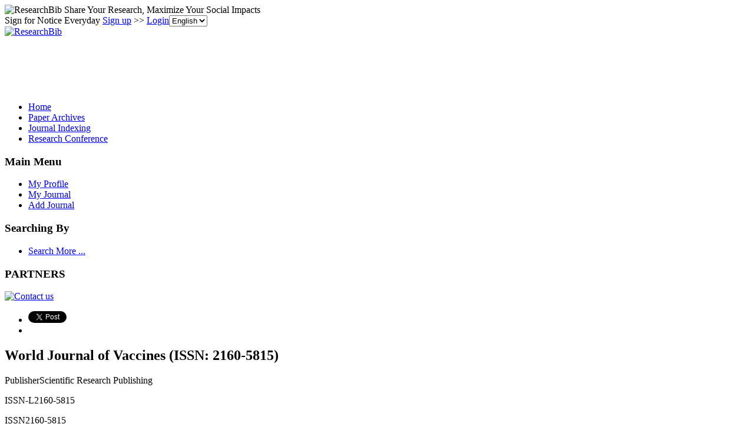

--- FILE ---
content_type: text/html; charset=utf-8
request_url: https://www.google.com/recaptcha/api2/aframe
body_size: 266
content:
<!DOCTYPE HTML><html><head><meta http-equiv="content-type" content="text/html; charset=UTF-8"></head><body><script nonce="YAFyY-uNvNd--SfvCmyRrw">/** Anti-fraud and anti-abuse applications only. See google.com/recaptcha */ try{var clients={'sodar':'https://pagead2.googlesyndication.com/pagead/sodar?'};window.addEventListener("message",function(a){try{if(a.source===window.parent){var b=JSON.parse(a.data);var c=clients[b['id']];if(c){var d=document.createElement('img');d.src=c+b['params']+'&rc='+(localStorage.getItem("rc::a")?sessionStorage.getItem("rc::b"):"");window.document.body.appendChild(d);sessionStorage.setItem("rc::e",parseInt(sessionStorage.getItem("rc::e")||0)+1);localStorage.setItem("rc::h",'1768739276077');}}}catch(b){}});window.parent.postMessage("_grecaptcha_ready", "*");}catch(b){}</script></body></html>

--- FILE ---
content_type: application/x-javascript
request_url: https://recommend.researchbib.com/?category=journal&id=21605815&title=World+Journal+of+Vaccines+%28ISSN%3A+2160-5815%29
body_size: 525
content:
document.write('<ol class="list green"><!--font color="red">You may be interested </font--><li><a href="http://journalseeker.researchbib.com/view/issn/08994056"> Vaccines </a></li><li><a href="http://journalseeker.researchbib.com/view/issn/2076393X">Vaccines</a></li><li><a href="http://journalseeker.researchbib.com/view/issn/15548600"> Human Vaccines </a></li><li><a href="http://journalseeker.researchbib.com/view/issn/20907974">Journal of Vaccines</a></li><li><a href="http://journalseeker.researchbib.com/view/issn/11728914"> LMS ALERT IMMUNOTHERAPEUTICS VACCINES </a></li></ol>')